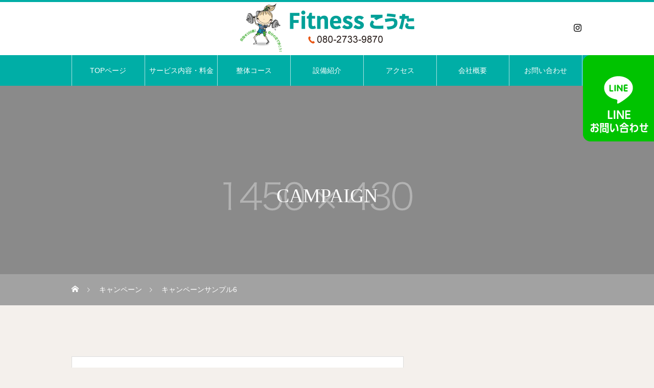

--- FILE ---
content_type: text/html; charset=UTF-8
request_url: https://fitness-kota.com/archives/campaign/sample-campaign6
body_size: 10444
content:
<!DOCTYPE html>
<html class="pc" lang="ja">
<head>
<meta charset="UTF-8">
<!--[if IE]><meta http-equiv="X-UA-Compatible" content="IE=edge"><![endif]-->
<meta name="viewport" content="width=device-width">
<title>キャンペーンサンプル6 | Fitnessこうた｜幸田町の高齢者向けフィットネスジム</title>
<meta name="description" content="サンプルテキスト。サンプルテキスト。">
<link rel="pingback" href="https://fitness-kota.com/xmlrpc.php">
<link rel="shortcut icon" href="https://fitness-kota.com/wp-content/uploads/2020/10/icon-16x16-1.png">
<meta name='robots' content='max-image-preview:large' />
<link rel="alternate" type="application/rss+xml" title="Fitnessこうた｜幸田町の高齢者向けフィットネスジム &raquo; フィード" href="https://fitness-kota.com/feed" />
<link rel="alternate" type="application/rss+xml" title="Fitnessこうた｜幸田町の高齢者向けフィットネスジム &raquo; コメントフィード" href="https://fitness-kota.com/comments/feed" />
<script type="text/javascript">
window._wpemojiSettings = {"baseUrl":"https:\/\/s.w.org\/images\/core\/emoji\/14.0.0\/72x72\/","ext":".png","svgUrl":"https:\/\/s.w.org\/images\/core\/emoji\/14.0.0\/svg\/","svgExt":".svg","source":{"concatemoji":"https:\/\/fitness-kota.com\/wp-includes\/js\/wp-emoji-release.min.js?ver=6.3.7"}};
/*! This file is auto-generated */
!function(i,n){var o,s,e;function c(e){try{var t={supportTests:e,timestamp:(new Date).valueOf()};sessionStorage.setItem(o,JSON.stringify(t))}catch(e){}}function p(e,t,n){e.clearRect(0,0,e.canvas.width,e.canvas.height),e.fillText(t,0,0);var t=new Uint32Array(e.getImageData(0,0,e.canvas.width,e.canvas.height).data),r=(e.clearRect(0,0,e.canvas.width,e.canvas.height),e.fillText(n,0,0),new Uint32Array(e.getImageData(0,0,e.canvas.width,e.canvas.height).data));return t.every(function(e,t){return e===r[t]})}function u(e,t,n){switch(t){case"flag":return n(e,"\ud83c\udff3\ufe0f\u200d\u26a7\ufe0f","\ud83c\udff3\ufe0f\u200b\u26a7\ufe0f")?!1:!n(e,"\ud83c\uddfa\ud83c\uddf3","\ud83c\uddfa\u200b\ud83c\uddf3")&&!n(e,"\ud83c\udff4\udb40\udc67\udb40\udc62\udb40\udc65\udb40\udc6e\udb40\udc67\udb40\udc7f","\ud83c\udff4\u200b\udb40\udc67\u200b\udb40\udc62\u200b\udb40\udc65\u200b\udb40\udc6e\u200b\udb40\udc67\u200b\udb40\udc7f");case"emoji":return!n(e,"\ud83e\udef1\ud83c\udffb\u200d\ud83e\udef2\ud83c\udfff","\ud83e\udef1\ud83c\udffb\u200b\ud83e\udef2\ud83c\udfff")}return!1}function f(e,t,n){var r="undefined"!=typeof WorkerGlobalScope&&self instanceof WorkerGlobalScope?new OffscreenCanvas(300,150):i.createElement("canvas"),a=r.getContext("2d",{willReadFrequently:!0}),o=(a.textBaseline="top",a.font="600 32px Arial",{});return e.forEach(function(e){o[e]=t(a,e,n)}),o}function t(e){var t=i.createElement("script");t.src=e,t.defer=!0,i.head.appendChild(t)}"undefined"!=typeof Promise&&(o="wpEmojiSettingsSupports",s=["flag","emoji"],n.supports={everything:!0,everythingExceptFlag:!0},e=new Promise(function(e){i.addEventListener("DOMContentLoaded",e,{once:!0})}),new Promise(function(t){var n=function(){try{var e=JSON.parse(sessionStorage.getItem(o));if("object"==typeof e&&"number"==typeof e.timestamp&&(new Date).valueOf()<e.timestamp+604800&&"object"==typeof e.supportTests)return e.supportTests}catch(e){}return null}();if(!n){if("undefined"!=typeof Worker&&"undefined"!=typeof OffscreenCanvas&&"undefined"!=typeof URL&&URL.createObjectURL&&"undefined"!=typeof Blob)try{var e="postMessage("+f.toString()+"("+[JSON.stringify(s),u.toString(),p.toString()].join(",")+"));",r=new Blob([e],{type:"text/javascript"}),a=new Worker(URL.createObjectURL(r),{name:"wpTestEmojiSupports"});return void(a.onmessage=function(e){c(n=e.data),a.terminate(),t(n)})}catch(e){}c(n=f(s,u,p))}t(n)}).then(function(e){for(var t in e)n.supports[t]=e[t],n.supports.everything=n.supports.everything&&n.supports[t],"flag"!==t&&(n.supports.everythingExceptFlag=n.supports.everythingExceptFlag&&n.supports[t]);n.supports.everythingExceptFlag=n.supports.everythingExceptFlag&&!n.supports.flag,n.DOMReady=!1,n.readyCallback=function(){n.DOMReady=!0}}).then(function(){return e}).then(function(){var e;n.supports.everything||(n.readyCallback(),(e=n.source||{}).concatemoji?t(e.concatemoji):e.wpemoji&&e.twemoji&&(t(e.twemoji),t(e.wpemoji)))}))}((window,document),window._wpemojiSettings);
</script>
<style type="text/css">
img.wp-smiley,
img.emoji {
	display: inline !important;
	border: none !important;
	box-shadow: none !important;
	height: 1em !important;
	width: 1em !important;
	margin: 0 0.07em !important;
	vertical-align: -0.1em !important;
	background: none !important;
	padding: 0 !important;
}
</style>
	<link rel='stylesheet' id='style-css' href='https://fitness-kota.com/wp-content/themes/heal_tcd077-child/style.css?ver=1.4.1' type='text/css' media='all' />
<link rel='stylesheet' id='wp-block-library-css' href='https://fitness-kota.com/wp-includes/css/dist/block-library/style.min.css?ver=6.3.7' type='text/css' media='all' />
<style id='classic-theme-styles-inline-css' type='text/css'>
/*! This file is auto-generated */
.wp-block-button__link{color:#fff;background-color:#32373c;border-radius:9999px;box-shadow:none;text-decoration:none;padding:calc(.667em + 2px) calc(1.333em + 2px);font-size:1.125em}.wp-block-file__button{background:#32373c;color:#fff;text-decoration:none}
</style>
<style id='global-styles-inline-css' type='text/css'>
body{--wp--preset--color--black: #000000;--wp--preset--color--cyan-bluish-gray: #abb8c3;--wp--preset--color--white: #ffffff;--wp--preset--color--pale-pink: #f78da7;--wp--preset--color--vivid-red: #cf2e2e;--wp--preset--color--luminous-vivid-orange: #ff6900;--wp--preset--color--luminous-vivid-amber: #fcb900;--wp--preset--color--light-green-cyan: #7bdcb5;--wp--preset--color--vivid-green-cyan: #00d084;--wp--preset--color--pale-cyan-blue: #8ed1fc;--wp--preset--color--vivid-cyan-blue: #0693e3;--wp--preset--color--vivid-purple: #9b51e0;--wp--preset--gradient--vivid-cyan-blue-to-vivid-purple: linear-gradient(135deg,rgba(6,147,227,1) 0%,rgb(155,81,224) 100%);--wp--preset--gradient--light-green-cyan-to-vivid-green-cyan: linear-gradient(135deg,rgb(122,220,180) 0%,rgb(0,208,130) 100%);--wp--preset--gradient--luminous-vivid-amber-to-luminous-vivid-orange: linear-gradient(135deg,rgba(252,185,0,1) 0%,rgba(255,105,0,1) 100%);--wp--preset--gradient--luminous-vivid-orange-to-vivid-red: linear-gradient(135deg,rgba(255,105,0,1) 0%,rgb(207,46,46) 100%);--wp--preset--gradient--very-light-gray-to-cyan-bluish-gray: linear-gradient(135deg,rgb(238,238,238) 0%,rgb(169,184,195) 100%);--wp--preset--gradient--cool-to-warm-spectrum: linear-gradient(135deg,rgb(74,234,220) 0%,rgb(151,120,209) 20%,rgb(207,42,186) 40%,rgb(238,44,130) 60%,rgb(251,105,98) 80%,rgb(254,248,76) 100%);--wp--preset--gradient--blush-light-purple: linear-gradient(135deg,rgb(255,206,236) 0%,rgb(152,150,240) 100%);--wp--preset--gradient--blush-bordeaux: linear-gradient(135deg,rgb(254,205,165) 0%,rgb(254,45,45) 50%,rgb(107,0,62) 100%);--wp--preset--gradient--luminous-dusk: linear-gradient(135deg,rgb(255,203,112) 0%,rgb(199,81,192) 50%,rgb(65,88,208) 100%);--wp--preset--gradient--pale-ocean: linear-gradient(135deg,rgb(255,245,203) 0%,rgb(182,227,212) 50%,rgb(51,167,181) 100%);--wp--preset--gradient--electric-grass: linear-gradient(135deg,rgb(202,248,128) 0%,rgb(113,206,126) 100%);--wp--preset--gradient--midnight: linear-gradient(135deg,rgb(2,3,129) 0%,rgb(40,116,252) 100%);--wp--preset--font-size--small: 13px;--wp--preset--font-size--medium: 20px;--wp--preset--font-size--large: 36px;--wp--preset--font-size--x-large: 42px;--wp--preset--spacing--20: 0.44rem;--wp--preset--spacing--30: 0.67rem;--wp--preset--spacing--40: 1rem;--wp--preset--spacing--50: 1.5rem;--wp--preset--spacing--60: 2.25rem;--wp--preset--spacing--70: 3.38rem;--wp--preset--spacing--80: 5.06rem;--wp--preset--shadow--natural: 6px 6px 9px rgba(0, 0, 0, 0.2);--wp--preset--shadow--deep: 12px 12px 50px rgba(0, 0, 0, 0.4);--wp--preset--shadow--sharp: 6px 6px 0px rgba(0, 0, 0, 0.2);--wp--preset--shadow--outlined: 6px 6px 0px -3px rgba(255, 255, 255, 1), 6px 6px rgba(0, 0, 0, 1);--wp--preset--shadow--crisp: 6px 6px 0px rgba(0, 0, 0, 1);}:where(.is-layout-flex){gap: 0.5em;}:where(.is-layout-grid){gap: 0.5em;}body .is-layout-flow > .alignleft{float: left;margin-inline-start: 0;margin-inline-end: 2em;}body .is-layout-flow > .alignright{float: right;margin-inline-start: 2em;margin-inline-end: 0;}body .is-layout-flow > .aligncenter{margin-left: auto !important;margin-right: auto !important;}body .is-layout-constrained > .alignleft{float: left;margin-inline-start: 0;margin-inline-end: 2em;}body .is-layout-constrained > .alignright{float: right;margin-inline-start: 2em;margin-inline-end: 0;}body .is-layout-constrained > .aligncenter{margin-left: auto !important;margin-right: auto !important;}body .is-layout-constrained > :where(:not(.alignleft):not(.alignright):not(.alignfull)){max-width: var(--wp--style--global--content-size);margin-left: auto !important;margin-right: auto !important;}body .is-layout-constrained > .alignwide{max-width: var(--wp--style--global--wide-size);}body .is-layout-flex{display: flex;}body .is-layout-flex{flex-wrap: wrap;align-items: center;}body .is-layout-flex > *{margin: 0;}body .is-layout-grid{display: grid;}body .is-layout-grid > *{margin: 0;}:where(.wp-block-columns.is-layout-flex){gap: 2em;}:where(.wp-block-columns.is-layout-grid){gap: 2em;}:where(.wp-block-post-template.is-layout-flex){gap: 1.25em;}:where(.wp-block-post-template.is-layout-grid){gap: 1.25em;}.has-black-color{color: var(--wp--preset--color--black) !important;}.has-cyan-bluish-gray-color{color: var(--wp--preset--color--cyan-bluish-gray) !important;}.has-white-color{color: var(--wp--preset--color--white) !important;}.has-pale-pink-color{color: var(--wp--preset--color--pale-pink) !important;}.has-vivid-red-color{color: var(--wp--preset--color--vivid-red) !important;}.has-luminous-vivid-orange-color{color: var(--wp--preset--color--luminous-vivid-orange) !important;}.has-luminous-vivid-amber-color{color: var(--wp--preset--color--luminous-vivid-amber) !important;}.has-light-green-cyan-color{color: var(--wp--preset--color--light-green-cyan) !important;}.has-vivid-green-cyan-color{color: var(--wp--preset--color--vivid-green-cyan) !important;}.has-pale-cyan-blue-color{color: var(--wp--preset--color--pale-cyan-blue) !important;}.has-vivid-cyan-blue-color{color: var(--wp--preset--color--vivid-cyan-blue) !important;}.has-vivid-purple-color{color: var(--wp--preset--color--vivid-purple) !important;}.has-black-background-color{background-color: var(--wp--preset--color--black) !important;}.has-cyan-bluish-gray-background-color{background-color: var(--wp--preset--color--cyan-bluish-gray) !important;}.has-white-background-color{background-color: var(--wp--preset--color--white) !important;}.has-pale-pink-background-color{background-color: var(--wp--preset--color--pale-pink) !important;}.has-vivid-red-background-color{background-color: var(--wp--preset--color--vivid-red) !important;}.has-luminous-vivid-orange-background-color{background-color: var(--wp--preset--color--luminous-vivid-orange) !important;}.has-luminous-vivid-amber-background-color{background-color: var(--wp--preset--color--luminous-vivid-amber) !important;}.has-light-green-cyan-background-color{background-color: var(--wp--preset--color--light-green-cyan) !important;}.has-vivid-green-cyan-background-color{background-color: var(--wp--preset--color--vivid-green-cyan) !important;}.has-pale-cyan-blue-background-color{background-color: var(--wp--preset--color--pale-cyan-blue) !important;}.has-vivid-cyan-blue-background-color{background-color: var(--wp--preset--color--vivid-cyan-blue) !important;}.has-vivid-purple-background-color{background-color: var(--wp--preset--color--vivid-purple) !important;}.has-black-border-color{border-color: var(--wp--preset--color--black) !important;}.has-cyan-bluish-gray-border-color{border-color: var(--wp--preset--color--cyan-bluish-gray) !important;}.has-white-border-color{border-color: var(--wp--preset--color--white) !important;}.has-pale-pink-border-color{border-color: var(--wp--preset--color--pale-pink) !important;}.has-vivid-red-border-color{border-color: var(--wp--preset--color--vivid-red) !important;}.has-luminous-vivid-orange-border-color{border-color: var(--wp--preset--color--luminous-vivid-orange) !important;}.has-luminous-vivid-amber-border-color{border-color: var(--wp--preset--color--luminous-vivid-amber) !important;}.has-light-green-cyan-border-color{border-color: var(--wp--preset--color--light-green-cyan) !important;}.has-vivid-green-cyan-border-color{border-color: var(--wp--preset--color--vivid-green-cyan) !important;}.has-pale-cyan-blue-border-color{border-color: var(--wp--preset--color--pale-cyan-blue) !important;}.has-vivid-cyan-blue-border-color{border-color: var(--wp--preset--color--vivid-cyan-blue) !important;}.has-vivid-purple-border-color{border-color: var(--wp--preset--color--vivid-purple) !important;}.has-vivid-cyan-blue-to-vivid-purple-gradient-background{background: var(--wp--preset--gradient--vivid-cyan-blue-to-vivid-purple) !important;}.has-light-green-cyan-to-vivid-green-cyan-gradient-background{background: var(--wp--preset--gradient--light-green-cyan-to-vivid-green-cyan) !important;}.has-luminous-vivid-amber-to-luminous-vivid-orange-gradient-background{background: var(--wp--preset--gradient--luminous-vivid-amber-to-luminous-vivid-orange) !important;}.has-luminous-vivid-orange-to-vivid-red-gradient-background{background: var(--wp--preset--gradient--luminous-vivid-orange-to-vivid-red) !important;}.has-very-light-gray-to-cyan-bluish-gray-gradient-background{background: var(--wp--preset--gradient--very-light-gray-to-cyan-bluish-gray) !important;}.has-cool-to-warm-spectrum-gradient-background{background: var(--wp--preset--gradient--cool-to-warm-spectrum) !important;}.has-blush-light-purple-gradient-background{background: var(--wp--preset--gradient--blush-light-purple) !important;}.has-blush-bordeaux-gradient-background{background: var(--wp--preset--gradient--blush-bordeaux) !important;}.has-luminous-dusk-gradient-background{background: var(--wp--preset--gradient--luminous-dusk) !important;}.has-pale-ocean-gradient-background{background: var(--wp--preset--gradient--pale-ocean) !important;}.has-electric-grass-gradient-background{background: var(--wp--preset--gradient--electric-grass) !important;}.has-midnight-gradient-background{background: var(--wp--preset--gradient--midnight) !important;}.has-small-font-size{font-size: var(--wp--preset--font-size--small) !important;}.has-medium-font-size{font-size: var(--wp--preset--font-size--medium) !important;}.has-large-font-size{font-size: var(--wp--preset--font-size--large) !important;}.has-x-large-font-size{font-size: var(--wp--preset--font-size--x-large) !important;}
.wp-block-navigation a:where(:not(.wp-element-button)){color: inherit;}
:where(.wp-block-post-template.is-layout-flex){gap: 1.25em;}:where(.wp-block-post-template.is-layout-grid){gap: 1.25em;}
:where(.wp-block-columns.is-layout-flex){gap: 2em;}:where(.wp-block-columns.is-layout-grid){gap: 2em;}
.wp-block-pullquote{font-size: 1.5em;line-height: 1.6;}
</style>
<link rel='stylesheet' id='parent-style-css' href='https://fitness-kota.com/wp-content/themes/heal_tcd077/style.css?ver=6.3.7' type='text/css' media='all' />
<link rel='stylesheet' id='child-style-css' href='https://fitness-kota.com/wp-content/themes/heal_tcd077-child/style.css?20221215&#038;ver=6.3.7' type='text/css' media='all' />
<script type='text/javascript' src='https://fitness-kota.com/wp-includes/js/jquery/jquery.min.js?ver=3.7.0' id='jquery-core-js'></script>
<script type='text/javascript' src='https://fitness-kota.com/wp-includes/js/jquery/jquery-migrate.min.js?ver=3.4.1' id='jquery-migrate-js'></script>
<link rel="https://api.w.org/" href="https://fitness-kota.com/wp-json/" /><link rel="canonical" href="https://fitness-kota.com/archives/campaign/sample-campaign6" />
<link rel='shortlink' href='https://fitness-kota.com/?p=28' />
<link rel="alternate" type="application/json+oembed" href="https://fitness-kota.com/wp-json/oembed/1.0/embed?url=https%3A%2F%2Ffitness-kota.com%2Farchives%2Fcampaign%2Fsample-campaign6" />
<link rel="alternate" type="text/xml+oembed" href="https://fitness-kota.com/wp-json/oembed/1.0/embed?url=https%3A%2F%2Ffitness-kota.com%2Farchives%2Fcampaign%2Fsample-campaign6&#038;format=xml" />
<!-- Google Tag Manager -->
<script>(function(w,d,s,l,i){w[l]=w[l]||[];w[l].push({'gtm.start':
new Date().getTime(),event:'gtm.js'});var f=d.getElementsByTagName(s)[0],
j=d.createElement(s),dl=l!='dataLayer'?'&l='+l:'';j.async=true;j.src=
'https://www.googletagmanager.com/gtm.js?id='+i+dl;f.parentNode.insertBefore(j,f);
})(window,document,'script','dataLayer','GTM-5CQW58X');</script>
<!-- End Google Tag Manager -->
		
<link rel="stylesheet" href="https://fitness-kota.com/wp-content/themes/heal_tcd077/css/design-plus.css?ver=1.4.1">
<link rel="stylesheet" href="https://fitness-kota.com/wp-content/themes/heal_tcd077/css/sns-botton.css?ver=1.4.1">
<link rel="stylesheet" media="screen and (max-width:1151px)" href="https://fitness-kota.com/wp-content/themes/heal_tcd077/css/responsive.css?ver=1.4.1">
<link rel="stylesheet" media="screen and (max-width:1151px)" href="https://fitness-kota.com/wp-content/themes/heal_tcd077/css/footer-bar.css?ver=1.4.1">

<script src="https://fitness-kota.com/wp-content/themes/heal_tcd077/js/jquery.easing.1.4.js?ver=1.4.1"></script>
<script src="https://fitness-kota.com/wp-content/themes/heal_tcd077/js/jscript.js?ver=1.4.1"></script>
<script src="https://fitness-kota.com/wp-content/themes/heal_tcd077/js/comment.js?ver=1.4.1"></script>

<link rel="stylesheet" href="https://fitness-kota.com/wp-content/themes/heal_tcd077/js/simplebar.css?ver=1.4.1">
<script src="https://fitness-kota.com/wp-content/themes/heal_tcd077/js/simplebar.min.js?ver=1.4.1"></script>


<script src="https://fitness-kota.com/wp-content/themes/heal_tcd077/js/header_fix.js?ver=1.4.1"></script>
<script src="https://fitness-kota.com/wp-content/themes/heal_tcd077/js/header_fix_mobile.js?ver=1.4.1"></script>


<style type="text/css">

body, input, textarea { font-family: "Hiragino Sans", "ヒラギノ角ゴ ProN", "Hiragino Kaku Gothic ProN", "游ゴシック", YuGothic, "メイリオ", Meiryo, sans-serif; }
.gothic_font { font-family: "Hiragino Sans", "ヒラギノ角ゴ ProN", "Hiragino Kaku Gothic ProN", "游ゴシック", YuGothic, "メイリオ", Meiryo, sans-serif !important; }

.rich_font, .p-vertical { font-family: "Times New Roman" , "游明朝" , "Yu Mincho" , "游明朝体" , "YuMincho" , "ヒラギノ明朝 Pro W3" , "Hiragino Mincho Pro" , "HiraMinProN-W3" , "HGS明朝E" , "ＭＳ Ｐ明朝" , "MS PMincho" , serif; font-weight:500; }

.widget_headline { font-family: "Hiragino Sans", "ヒラギノ角ゴ ProN", "Hiragino Kaku Gothic ProN", "游ゴシック", YuGothic, "メイリオ", Meiryo, sans-serif; font-weight:500; }

.button_font { font-family: "Hiragino Sans", "ヒラギノ角ゴ ProN", "Hiragino Kaku Gothic ProN", "游ゴシック", YuGothic, "メイリオ", Meiryo, sans-serif; font-weight:500; }

.rich_font_type1 { font-family: Arial, "ヒラギノ角ゴ ProN W3", "Hiragino Kaku Gothic ProN", "メイリオ", Meiryo, sans-serif; }
.rich_font_type2 { font-family: "Hiragino Sans", "ヒラギノ角ゴ ProN", "Hiragino Kaku Gothic ProN", "游ゴシック", YuGothic, "メイリオ", Meiryo, sans-serif; font-weight:500; }
.rich_font_type3 { font-family: "Times New Roman" , "游明朝" , "Yu Mincho" , "游明朝体" , "YuMincho" , "ヒラギノ明朝 Pro W3" , "Hiragino Mincho Pro" , "HiraMinProN-W3" , "HGS明朝E" , "ＭＳ Ｐ明朝" , "MS PMincho" , serif; font-weight:500; }

.post_content, #next_prev_post { font-family: "Hiragino Sans", "ヒラギノ角ゴ ProN", "Hiragino Kaku Gothic ProN", "游ゴシック", YuGothic, "メイリオ", Meiryo, sans-serif; }

#site_desc { font-size:14px; }
@media screen and (max-width:750px) {
  #site_desc { font-size:11px; }
}
#global_menu { background:#00aea6; }
#global_menu > ul { border-color:#ace2e1; }
#global_menu > ul > li { border-color:#ace2e1; }
#global_menu > ul > li > a { color:#ffffff; }
#global_menu > ul > li > a:hover, #global_menu > ul > li.megamenu_parent.active_button > a { color:#60dbc8; }
#global_menu ul ul { font-family: "Hiragino Sans", "ヒラギノ角ゴ ProN", "Hiragino Kaku Gothic ProN", "游ゴシック", YuGothic, "メイリオ", Meiryo, sans-serif !important; }
#global_menu ul ul a { color:#FFFFFF; background:#000000; }
#global_menu ul ul a:hover { background:#462809; }
#global_menu ul ul li.menu-item-has-children > a:before { color:#FFFFFF; }
#drawer_menu { background:#009391; }
#mobile_menu a { color:#ffffff; background:#009391; border-bottom:1px solid #009391; }
#mobile_menu li li a { color:#ffffff; background:#009391; }
#mobile_menu a:hover, #drawer_menu .close_button:hover, #mobile_menu .child_menu_button:hover { color:#ffffff; background:#00dbc9; }
#mobile_menu li li a:hover { color:#ffffff; }
.megamenu_menu_list { background:rgba(0,0,0,0.5); }
.megamenu_menu_list .title_area { background:rgba(52,30,9,0.5); }
.megamenu_menu_list .title { font-size:26px; }
.megamenu_menu_list .title span { font-size:16px; }
.megamenu_blog_list { background:rgba(0,0,0,0.5); }
.megamenu_blog_list .post_list .title_area {
  background: -moz-linear-gradient(top,  rgba(0,0,0,0) 0%, rgba(0,0,0,0.8) 100%);
  background: -webkit-linear-gradient(top,  rgba(0,0,0,0) 0%,rgba(0,0,0,0.8) 100%);
  background: linear-gradient(to bottom,  rgba(0,0,0,0) 0%,rgba(0,0,0,0.8) 100%);
}
.megamenu_blog_list .post_list .title { font-size:14px; }
.megamenu_blog_list .menu_area a:hover, .megamenu_blog_list .menu_area li.active a { color:#60dbc8; }
#bread_crumb { background:rgba(255,255,255,0.2); }
#footer_banner .title { font-size:22px; color:#ffffff; background:rgba(52,30,9,0.5); }
@media screen and (max-width:750px) {
  #footer_banner .title { font-size:20px; }
}
#footer_button a { color:#00a199  !important; border-color:#00a199; }
#footer_button a:hover { color:#ffffff !important; background:#009391; border-color:#009391; }

#page_header .headline_area { color:#FFFFFF; }
#page_header .headline { font-size:38px; }
#page_header .sub_title { font-size:18px; }
#campaign_title_area .title { font-size:28px; }
#campaign_article .post_content { font-size:16px; }
#campaign_list .title { font-size:14px; }
#related_campaign_list .headline { font-size:16px; color:#ffffff; background:#58330d; }
#related_campaign_list .button a { color:#58330c; border-color:#59340e; }
#related_campaign_list .button a:hover { color:#ffffff; border-color:#59340e; background:#59340e; }
@media screen and (max-width:750px) {
  #page_header .headline { font-size:22px; }
  #page_header .sub_title { font-size:12px; }
  #campaign_title_area .title { font-size:20px; }
  #campaign_article .post_content { font-size:16px; }
  #campaign_list .title { font-size:13px; }
  #related_campaign_list .headline { font-size:14px; }
}

.author_profile a.avatar img, .animate_image img, .animate_background .image, #recipe_archive .blur_image {
  width:100%; height:auto;
  -webkit-transition: transform  0.75s ease;
  transition: transform  0.75s ease;
}
.author_profile a.avatar:hover img, .animate_image:hover img, .animate_background:hover .image, #recipe_archive a:hover .blur_image {
  -webkit-transform: scale(1.2);
  transform: scale(1.2);
}




a { color:#000; }

#header_logo a, #footer_logo a, #comment_headline, .tcd_category_list a:hover, .tcd_category_list .child_menu_button:hover, #post_title_area .post_meta a:hover, #news_list a:hover .date, .index_blog .blog_list .post_meta li a:hover,
  .cardlink_title a:hover, #related_post .item a:hover, .comment a:hover, .comment_form_wrapper a:hover, .author_profile a:hover, .author_profile .author_link li a:hover:before, #post_meta_bottom a:hover,
    #searchform .submit_button:hover:before, .styled_post_list1 a:hover .title_area, .styled_post_list1 a:hover .date, .p-dropdown__title:hover:after, .p-dropdown__list li a:hover, #menu_button:hover:before
  { color: #00aea6; }

#submit_comment:hover, #cancel_comment_reply a:hover, #wp-calendar #prev a:hover, #wp-calendar #next a:hover, #wp-calendar td a:hover, #p_readmore .button, .page_navi span.current, .page_navi a:hover, #post_pagination p, #post_pagination a:hover, .c-pw__btn:hover, #post_pagination a:hover
  { background-color: #00aea6; }

#header, #comment_textarea textarea:focus, .c-pw__box-input:focus, .page_navi span.current, .page_navi a:hover, #post_pagination p, #post_pagination a:hover
  { border-color: #00aea6; }

a:hover, #header_logo a:hover, #footer_logo a:hover, #bread_crumb a:hover, #bread_crumb li.home a:hover:before, #next_prev_post a:hover, #next_prev_post a:hover:before, #schedule_list_headline_pc a:hover:before, #staff_single_header li a:hover:before, #header_social_link li a:hover:before, .blog_list .post_meta li a:hover
  { color: #999999; }
#p_readmore .button:hover
  { background-color: #999999; }
.post_content a { color:#00aea6; }
.post_content a:hover { color:#00767c; }
body { background:#f4f0ec; }
#site_wrap { display:none; }
#site_loader_overlay {
  background:#ffffff;
  opacity: 1;
  position: fixed;
  top: 0px;
  left: 0px;
  width: 100%;
  height: 100%;
  width: 100vw;
  height: 100vh;
  z-index: 99999;
}
#site_loader_animation {
  width: 48px;
  height: 48px;
  font-size: 10px;
  text-indent: -9999em;
  position: fixed;
  top: 0;
  left: 0;
	right: 0;
	bottom: 0;
	margin: auto;
  border: 3px solid rgba(0,0,0,0.2);
  border-top-color: #000000;
  border-radius: 50%;
  -webkit-animation: loading-circle 1.1s infinite linear;
  animation: loading-circle 1.1s infinite linear;
}
@-webkit-keyframes loading-circle {
  0% { -webkit-transform: rotate(0deg); transform: rotate(0deg); }
  100% { -webkit-transform: rotate(360deg); transform: rotate(360deg); }
}
@media only screen and (max-width: 767px) {
	#site_loader_animation { width: 30px; height: 30px; }
}
@keyframes loading-circle {
  0% { -webkit-transform: rotate(0deg); transform: rotate(0deg); }
  100% { -webkit-transform: rotate(360deg); transform: rotate(360deg); }
}


.styled_h2 {
  font-size:22px !important; text-align:left; color:#000000;   border-top:1px solid #222222;
  border-bottom:1px solid #222222;
  border-left:0px solid #222222;
  border-right:0px solid #222222;
  padding:30px 0px 30px 0px !important;
  margin:0px 0px 30px !important;
}
.styled_h3 {
  font-size:20px !important; text-align:left; color:#000000;   border-top:2px solid #222222;
  border-bottom:1px solid #dddddd;
  border-left:0px solid #dddddd;
  border-right:0px solid #dddddd;
  padding:30px 0px 30px 20px !important;
  margin:0px 0px 30px !important;
}
.styled_h4 {
  font-size:18px !important; text-align:left; color:#000000;   border-top:0px solid #dddddd;
  border-bottom:0px solid #dddddd;
  border-left:2px solid #222222;
  border-right:0px solid #dddddd;
  padding:10px 0px 10px 15px !important;
  margin:0px 0px 30px !important;
}
.styled_h5 {
  font-size:16px !important; text-align:left; color:#000000;   border-top:0px solid #dddddd;
  border-bottom:0px solid #dddddd;
  border-left:0px solid #dddddd;
  border-right:0px solid #dddddd;
  padding:15px 15px 15px 15px !important;
  margin:0px 0px 30px !important;
}
.q_custom_button1 { background: #535353; color: #ffffff !important; border-color: #535353 !important; }
.q_custom_button1:hover, .q_custom_button1:focus { background: #7d7d7d; color: #ffffff !important; border-color: #7d7d7d !important; }
.q_custom_button2 { background: #535353; color: #ffffff !important; border-color: #535353 !important; }
.q_custom_button2:hover, .q_custom_button2:focus { background: #7d7d7d; color: #ffffff !important; border-color: #7d7d7d !important; }
.q_custom_button3 { background: #535353; color: #ffffff !important; border-color: #535353 !important; }
.q_custom_button3:hover, .q_custom_button3:focus { background: #7d7d7d; color: #ffffff !important; border-color: #7d7d7d !important; }
.speech_balloon_left1 .speach_balloon_text { background-color: #ffdfdf; border-color: #ffdfdf; color: #000000 }
.speech_balloon_left1 .speach_balloon_text::before { border-right-color: #ffdfdf }
.speech_balloon_left1 .speach_balloon_text::after { border-right-color: #ffdfdf }
.speech_balloon_left2 .speach_balloon_text { background-color: #ffffff; border-color: #ff5353; color: #000000 }
.speech_balloon_left2 .speach_balloon_text::before { border-right-color: #ff5353 }
.speech_balloon_left2 .speach_balloon_text::after { border-right-color: #ffffff }
.speech_balloon_right1 .speach_balloon_text { background-color: #ccf4ff; border-color: #ccf4ff; color: #000000 }
.speech_balloon_right1 .speach_balloon_text::before { border-left-color: #ccf4ff }
.speech_balloon_right1 .speach_balloon_text::after { border-left-color: #ccf4ff }
.speech_balloon_right2 .speach_balloon_text { background-color: #ffffff; border-color: #0789b5; color: #000000 }
.speech_balloon_right2 .speach_balloon_text::before { border-left-color: #0789b5 }
.speech_balloon_right2 .speach_balloon_text::after { border-left-color: #ffffff }

</style>

</head>
<body data-rsssl="1" id="body" class="campaign-template-default single single-campaign postid-28 no_site_desc use_header_fix use_mobile_header_fix">


<div id="container">

 <header id="header">

  
  <div id="header_top">
   <div id="header_logo">
    <div class="logo">
 <a href="https://fitness-kota.com/" title="Fitnessこうた｜幸田町の高齢者向けフィットネスジム">
    <img class="pc_logo_image type1 tcd-lazy" src="" alt="Fitnessこうた｜幸田町の高齢者向けフィットネスジム" title="Fitnessこうた｜幸田町の高齢者向けフィットネスジム" width="359" height="94" data-src="https://fitness-kota.com/wp-content/uploads/2020/09/head.png?1769299577">
      <img class="mobile_logo_image tcd-lazy" src="" alt="Fitnessこうた｜幸田町の高齢者向けフィットネスジム" title="Fitnessこうた｜幸田町の高齢者向けフィットネスジム" width="188" height="50" data-src="https://fitness-kota.com/wp-content/uploads/2020/09/rogo_sp.png?1769299577">
   </a>
</div>

   </div>
         <ul id="header_social_link" class="clearfix">
    <li class="insta"><a href="https://www.instagram.com/fitness_kouta/" rel="nofollow" target="_blank" title="Instagram"><span>Instagram</span></a></li>                           </ul>
     </div>

    <a href="#" id="menu_button"><span>メニュー</span></a>
  <nav id="global_menu" class="rich_font_type2">
   <ul id="menu-fitness%e3%81%93%e3%81%86%e3%81%9f" class="menu"><li id="menu-item-112" class="menu-item menu-item-type-post_type menu-item-object-page menu-item-home menu-item-112"><a href="https://fitness-kota.com/">TOPページ</a></li>
<li id="menu-item-47" class="menu-item menu-item-type-custom menu-item-object-custom menu-item-47"><a href="/service">サービス内容・料金</a></li>
<li id="menu-item-1341" class="menu-item menu-item-type-custom menu-item-object-custom menu-item-1341"><a href="/manipulative">整体コース</a></li>
<li id="menu-item-48" class="menu-item menu-item-type-custom menu-item-object-custom menu-item-48"><a href="/facility">設備紹介</a></li>
<li id="menu-item-54" class="menu-item menu-item-type-custom menu-item-object-custom menu-item-54"><a href="/access">アクセス</a></li>
<li id="menu-item-49" class="menu-item menu-item-type-custom menu-item-object-custom menu-item-49"><a href="/about">会社概要</a></li>
<li id="menu-item-56" class="menu-item menu-item-type-custom menu-item-object-custom menu-item-56"><a href="/contact">お問い合わせ</a></li>
</ul>  </nav>
  
  
 </header>

 

<div id="page_header" style="background:url() no-repeat center center; background-size:cover;" class=" tcd-lazy" data-bg="url(https://fitness-kota.com/wp-content/uploads/2020/09/image_1450x430.gif)">
 <div class="headline_area rich_font_type3">
  <h2 class="headline">CAMPAIGN</h2>   </div>
 <div id="bread_crumb" class="gothic_font">

<ul class="clearfix" itemscope itemtype="http://schema.org/BreadcrumbList">
 <li itemprop="itemListElement" itemscope itemtype="http://schema.org/ListItem" class="home"><a itemprop="item" href="https://fitness-kota.com/"><span itemprop="name">ホーム</span></a><meta itemprop="position" content="1"></li>
 <li itemprop="itemListElement" itemscope itemtype="http://schema.org/ListItem"><a itemprop="item" href="https://fitness-kota.com/archives/campaign"><span itemprop="name">キャンペーン</span></a><meta itemprop="position" content="2"></li>
 <li class="last" itemprop="itemListElement" itemscope itemtype="http://schema.org/ListItem"><span itemprop="name">キャンペーンサンプル6</span><meta itemprop="position" content="3"></li>
</ul>

</div>
 <div class="overlay" style="background:rgba(0,0,0,0.3);"></div></div>

<div id="main_contents" class="clearfix">

 <div id="main_col" class="clearfix">

  
  <article id="campaign_article">

      <div id="campaign_title_area">
        <h1 class="title rich_font entry-title">キャンペーンサンプル6</h1>
    <p class="date"><time class="entry-date updated" datetime="2020-09-25T14:42:06+09:00">2020.09.25</time></p>   </div>

   
      <div id="campaign_post_image">
    <div class="image tcd-lazy" style="background:url() no-repeat center center; background-size:cover;" data-bg="url(https://fitness-kota.com/wp-content/uploads/2020/09/image_650x410-650x410.gif)"></div>
   </div>
   
      <div class="single_share clearfix" id="single_share_top">
    <div class="share-type1 share-top">
 
	<div class="sns mt10">
		<ul class="type1 clearfix">
			<li class="twitter">
				<a href="http://twitter.com/share?text=%E3%82%AD%E3%83%A3%E3%83%B3%E3%83%9A%E3%83%BC%E3%83%B3%E3%82%B5%E3%83%B3%E3%83%97%E3%83%AB6&amp;url=https%3A%2F%2Ffitness-kota.com%2Farchives%2Fcampaign%2Fsample-campaign6&amp;via=&amp;tw_p=tweetbutton&amp;related=" onclick="javascript:window.open(this.href, '', 'menubar=no,toolbar=no,resizable=yes,scrollbars=yes,height=400,width=600');return false;"><i class="icon-twitter"></i><span class="ttl">Tweet</span><span class="share-count"></span></a>
			</li>
			<li class="facebook">
				<a href="//www.facebook.com/sharer/sharer.php?u=https://fitness-kota.com/archives/campaign/sample-campaign6&amp;t=%E3%82%AD%E3%83%A3%E3%83%B3%E3%83%9A%E3%83%BC%E3%83%B3%E3%82%B5%E3%83%B3%E3%83%97%E3%83%AB6" class="facebook-btn-icon-link" target="blank" rel="nofollow"><i class="icon-facebook"></i><span class="ttl">Share</span><span class="share-count"></span></a>
			</li>
			<li class="hatebu">
				<a href="http://b.hatena.ne.jp/add?mode=confirm&amp;url=https%3A%2F%2Ffitness-kota.com%2Farchives%2Fcampaign%2Fsample-campaign6" onclick="javascript:window.open(this.href, '', 'menubar=no,toolbar=no,resizable=yes,scrollbars=yes,height=400,width=510');return false;"><i class="icon-hatebu"></i><span class="ttl">Hatena</span><span class="share-count"></span></a>
			</li>
			<li class="pocket">
				<a href="http://getpocket.com/edit?url=https%3A%2F%2Ffitness-kota.com%2Farchives%2Fcampaign%2Fsample-campaign6&amp;title=%E3%82%AD%E3%83%A3%E3%83%B3%E3%83%9A%E3%83%BC%E3%83%B3%E3%82%B5%E3%83%B3%E3%83%97%E3%83%AB6" target="blank"><i class="icon-pocket"></i><span class="ttl">Pocket</span><span class="share-count"></span></a>
			</li>
			<li class="rss">
				<a href="https://fitness-kota.com/feed" target="blank"><i class="icon-rss"></i><span class="ttl">RSS</span></a>
			</li>
			<li class="feedly">
				<a href="http://feedly.com/index.html#subscription%2Ffeed%2Fhttps://fitness-kota.com/feed" target="blank"><i class="icon-feedly"></i><span class="ttl">feedly</span><span class="share-count"></span></a>
			</li>
			<li class="pinterest">
				<a rel="nofollow" target="_blank" href="https://www.pinterest.com/pin/create/button/?url=https%3A%2F%2Ffitness-kota.com%2Farchives%2Fcampaign%2Fsample-campaign6&amp;media=https://fitness-kota.com/wp-content/uploads/2020/09/image_650x410.gif&amp;description=%E3%82%AD%E3%83%A3%E3%83%B3%E3%83%9A%E3%83%BC%E3%83%B3%E3%82%B5%E3%83%B3%E3%83%97%E3%83%AB6"><i class="icon-pinterest"></i><span class="ttl">Pin it</span></a>
			</li>
		</ul>
	</div>
</div>
   </div>
   
   
   
      <div class="post_content clearfix">
    <p>サンプルテキスト。サンプルテキスト。</p>
   </div>

      <div class="single_share clearfix" id="single_share_bottom">
    <div class="share-type1 share-btm">
 
	<div class="sns mt10 mb45">
		<ul class="type1 clearfix">
			<li class="twitter">
				<a href="http://twitter.com/share?text=%E3%82%AD%E3%83%A3%E3%83%B3%E3%83%9A%E3%83%BC%E3%83%B3%E3%82%B5%E3%83%B3%E3%83%97%E3%83%AB6&amp;url=https%3A%2F%2Ffitness-kota.com%2Farchives%2Fcampaign%2Fsample-campaign6&amp;via=&amp;tw_p=tweetbutton&amp;related=" onclick="javascript:window.open(this.href, '', 'menubar=no,toolbar=no,resizable=yes,scrollbars=yes,height=400,width=600');return false;"><i class="icon-twitter"></i><span class="ttl">Tweet</span><span class="share-count"></span></a>
			</li>
			<li class="facebook">
				<a href="//www.facebook.com/sharer/sharer.php?u=https://fitness-kota.com/archives/campaign/sample-campaign6&amp;t=%E3%82%AD%E3%83%A3%E3%83%B3%E3%83%9A%E3%83%BC%E3%83%B3%E3%82%B5%E3%83%B3%E3%83%97%E3%83%AB6" class="facebook-btn-icon-link" target="blank" rel="nofollow"><i class="icon-facebook"></i><span class="ttl">Share</span><span class="share-count"></span></a>
			</li>
			<li class="hatebu">
				<a href="http://b.hatena.ne.jp/add?mode=confirm&amp;url=https%3A%2F%2Ffitness-kota.com%2Farchives%2Fcampaign%2Fsample-campaign6" onclick="javascript:window.open(this.href, '', 'menubar=no,toolbar=no,resizable=yes,scrollbars=yes,height=400,width=510');return false;"><i class="icon-hatebu"></i><span class="ttl">Hatena</span><span class="share-count"></span></a>
			</li>
			<li class="pocket">
				<a href="http://getpocket.com/edit?url=https%3A%2F%2Ffitness-kota.com%2Farchives%2Fcampaign%2Fsample-campaign6&amp;title=%E3%82%AD%E3%83%A3%E3%83%B3%E3%83%9A%E3%83%BC%E3%83%B3%E3%82%B5%E3%83%B3%E3%83%97%E3%83%AB6" target="blank"><i class="icon-pocket"></i><span class="ttl">Pocket</span><span class="share-count"></span></a>
			</li>
			<li class="rss">
				<a href="https://fitness-kota.com/feed" target="blank"><i class="icon-rss"></i><span class="ttl">RSS</span></a>
			</li>
			<li class="feedly">
				<a href="http://feedly.com/index.html#subscription%2Ffeed%2Fhttps://fitness-kota.com/feed" target="blank"><i class="icon-feedly"></i><span class="ttl">feedly</span><span class="share-count"></span></a>
			</li>
			<li class="pinterest">
				<a rel="nofollow" target="_blank" href="https://www.pinterest.com/pin/create/button/?url=https%3A%2F%2Ffitness-kota.com%2Farchives%2Fcampaign%2Fsample-campaign6&amp;media=https://fitness-kota.com/wp-content/uploads/2020/09/image_650x410.gif&amp;description=%E3%82%AD%E3%83%A3%E3%83%B3%E3%83%9A%E3%83%BC%E3%83%B3%E3%82%B5%E3%83%B3%E3%83%97%E3%83%AB6"><i class="icon-pinterest"></i><span class="ttl">Pin it</span></a>
			</li>
		</ul>
	</div>
</div>
   </div>
   
   
      <div id="next_prev_post" class="clearfix">
    <div class="item prev_post clearfix">
 <a class="animate_background" href="https://fitness-kota.com/archives/campaign/sample-campaign5">
  <div class="title_area">
   <p class="title"><span>キャンペーンサンプル5</span></p>
   <p class="nav">前の記事</p>
  </div>
 </a>
</div>
   </div>
   
  </article><!-- END #article -->

  
    <div id="related_campaign_list">
   <h3 class="headline rich_font_type2">関連キャンペーン</h3>
   <div id="campaign_list" class="clearfix">
        <article class="item">
     <a class="link animate_background" href="https://fitness-kota.com/archives/campaign/sample-campaign2">
      <div class="image_wrap">
              <div class="image tcd-lazy" style="background:url() no-repeat center center; background-size:cover;" data-bg="url(https://fitness-kota.com/wp-content/uploads/2020/09/image_650x410-520x455.gif)"></div>
      </div>
      <div class="title_area">
       <h3 class="title gothic_font"><span>キャンペーンサンプル2</span></h3>
       <p class="date"><time class="entry-date updated" datetime="2020-09-25T14:42:02+09:00">2020.09.25</time></p>      </div>
     </a>
    </article>
        <article class="item">
     <a class="link animate_background" href="https://fitness-kota.com/archives/campaign/sample-campaign4">
      <div class="image_wrap">
              <div class="image tcd-lazy" style="background:url() no-repeat center center; background-size:cover;" data-bg="url(https://fitness-kota.com/wp-content/uploads/2020/09/image_650x410-520x455.gif)"></div>
      </div>
      <div class="title_area">
       <h3 class="title gothic_font"><span>キャンペーンサンプル4</span></h3>
       <p class="date"><time class="entry-date updated" datetime="2020-09-25T14:42:04+09:00">2020.09.25</time></p>      </div>
     </a>
    </article>
        <article class="item">
     <a class="link animate_background" href="https://fitness-kota.com/archives/campaign/sample-campaign5">
      <div class="image_wrap">
              <div class="image tcd-lazy" style="background:url() no-repeat center center; background-size:cover;" data-bg="url(https://fitness-kota.com/wp-content/uploads/2020/09/image_650x410-520x455.gif)"></div>
      </div>
      <div class="title_area">
       <h3 class="title gothic_font"><span>キャンペーンサンプル5</span></h3>
       <p class="date"><time class="entry-date updated" datetime="2020-09-25T14:42:05+09:00">2020.09.25</time></p>      </div>
     </a>
    </article>
        <article class="item">
     <a class="link animate_background" href="https://fitness-kota.com/archives/campaign/sample-campaign1">
      <div class="image_wrap">
              <div class="image tcd-lazy" style="background:url() no-repeat center center; background-size:cover;" data-bg="url(https://fitness-kota.com/wp-content/uploads/2020/09/image_650x410-520x455.gif)"></div>
      </div>
      <div class="title_area">
       <h3 class="title gothic_font"><span>キャンペーンサンプル1</span></h3>
       <p class="date"><time class="entry-date updated" datetime="2020-09-25T14:42:01+09:00">2020.09.25</time></p>      </div>
     </a>
    </article>
        <article class="item">
     <a class="link animate_background" href="https://fitness-kota.com/archives/campaign/sample-campaign3">
      <div class="image_wrap">
              <div class="image tcd-lazy" style="background:url() no-repeat center center; background-size:cover;" data-bg="url(https://fitness-kota.com/wp-content/uploads/2020/09/image_650x410-520x455.gif)"></div>
      </div>
      <div class="title_area">
       <h3 class="title gothic_font"><span>キャンペーンサンプル3</span></h3>
       <p class="date"><time class="entry-date updated" datetime="2020-09-25T14:42:03+09:00">2020.09.25</time></p>      </div>
     </a>
    </article>
       </div><!-- END #campaign_list -->
      <p class="button gothic_font"><a href="https://fitness-kota.com/archives/campaign">キャンペーン一覧</a></p>
     </div><!-- END #related_campaign_list -->
  
 </div><!-- END #main_col -->

 <div id="side_col">
</div>
</div><!-- END #main_contents -->


 <div id="return_top">
  <a href="#body"><span>PAGE TOP</span></a>
 </div>

 
 <footer id="footer">

  <div id="footer_top" style="background:#f4f0ec;">

      <div id="footer_logo">
    
<h3 class="logo">
 <a href="https://fitness-kota.com/" title="Fitnessこうた｜幸田町の高齢者向けフィットネスジム">
    <img class="pc_logo_image tcd-lazy" src="" alt="Fitnessこうた｜幸田町の高齢者向けフィットネスジム" title="Fitnessこうた｜幸田町の高齢者向けフィットネスジム" width="359" height="99" data-src="https://fitness-kota.com/wp-content/uploads/2020/09/foot_logo.png?1769299577">
      <img class="mobile_logo_image tcd-lazy" src="" alt="Fitnessこうた｜幸田町の高齢者向けフィットネスジム" title="Fitnessこうた｜幸田町の高齢者向けフィットネスジム" width="188" height="53" data-src="https://fitness-kota.com/wp-content/uploads/2020/09/foot_logo_sp.png?1769299577">
   </a>
</h3>

   </div>
   
      <p id="company_info">高齢者向けフィットネスジム　Fitnessこうた<br>
愛知県額田郡幸田町大字高力字明治23番地3 石原組1F</p>
   
         <ul id="footer_social_link" class="clearfix">
    <li class="insta"><a href="https://www.instagram.com/fitness_kouta/" rel="nofollow" target="_blank" title="Instagram"><span>Instagram</span></a></li>                           </ul>
   
      <p id="footer_button" class="button_font"><a href="/contact">ご入会はこちらから</a></p>
   
  </div><!-- END #footer_top -->

    <p id="company_date" class="gothic_font">営業日　朝9：00～夜20：00　/　定休日：不定休</p>
  
      <div id="footer_menu" class="footer_menu gothic_font">
   <ul id="menu-fitness%e3%81%93%e3%81%86%e3%81%9f-1" class="menu"><li class="menu-item menu-item-type-post_type menu-item-object-page menu-item-home menu-item-112"><a href="https://fitness-kota.com/">TOPページ</a></li>
<li class="menu-item menu-item-type-custom menu-item-object-custom menu-item-47"><a href="/service">サービス内容・料金</a></li>
<li class="menu-item menu-item-type-custom menu-item-object-custom menu-item-1341"><a href="/manipulative">整体コース</a></li>
<li class="menu-item menu-item-type-custom menu-item-object-custom menu-item-48"><a href="/facility">設備紹介</a></li>
<li class="menu-item menu-item-type-custom menu-item-object-custom menu-item-54"><a href="/access">アクセス</a></li>
<li class="menu-item menu-item-type-custom menu-item-object-custom menu-item-49"><a href="/about">会社概要</a></li>
<li class="menu-item menu-item-type-custom menu-item-object-custom menu-item-56"><a href="/contact">お問い合わせ</a></li>
</ul>  </div>
  
  <p id="copyright" style="color:#ffffff; background:#00a199;">Copyright @2020 -fitnessこうた　All Rights Reserved.</p>

 </footer>

<!--================================================================================================================-->
<!--&#12288;	&#22266;&#23450;&#12496;&#12490;&#12540; &#21491;
<!--================================================================================================================-->
<aside>
	<div class="kote_r">
		<div class="clearfix">
			<a href="https://line.me/R/ti/p/@507lsgrb" target="_blank" rel="noreferrer nofollow noopener">
				<!--&#35242;&#12486;&#12540;&#12510;&#12398;&#22580;&#21512;&#65306;https://fitness-kota.com/wp-content/themes/heal_tcd077-->
				<img src="" alt="LINE お問い合わせ" class=" tcd-lazy" data-src="https://fitness-kota.com/wp-content/themes/heal_tcd077-child/img/common/r_bnr_01.png">
			</a>
		</div>
	</div>
</aside>

 
</div><!-- #container -->

<div id="drawer_menu">
  <nav>
  <ul id="mobile_menu" class="menu"><li class="menu-item menu-item-type-post_type menu-item-object-page menu-item-home menu-item-112"><a href="https://fitness-kota.com/">TOPページ</a></li>
<li class="menu-item menu-item-type-custom menu-item-object-custom menu-item-47"><a href="/service">サービス内容・料金</a></li>
<li class="menu-item menu-item-type-custom menu-item-object-custom menu-item-1341"><a href="/manipulative">整体コース</a></li>
<li class="menu-item menu-item-type-custom menu-item-object-custom menu-item-48"><a href="/facility">設備紹介</a></li>
<li class="menu-item menu-item-type-custom menu-item-object-custom menu-item-54"><a href="/access">アクセス</a></li>
<li class="menu-item menu-item-type-custom menu-item-object-custom menu-item-49"><a href="/about">会社概要</a></li>
<li class="menu-item menu-item-type-custom menu-item-object-custom menu-item-56"><a href="/contact">お問い合わせ</a></li>
</ul> </nav>
  <div id="mobile_banner">
   </div><!-- END #header_mobile_banner -->
</div>

<script>
jQuery(document).ready(function($){
  });
</script>


<!-- Google Tag Manager (noscript) -->
<noscript><iframe src="https://www.googletagmanager.com/ns.html?id=GTM-5CQW58X" height="0" width="0" style="display:none;visibility:hidden"></iframe></noscript>
<!-- End Google Tag Manager (noscript) -->
		<script type="text/javascript" src="https://fitness-kota.com/wp-includes/js/comment-reply.min.js?ver=6.3.7" id="comment-reply-js"></script>
<script type="text/javascript" src="https://fitness-kota.com/wp-content/themes/heal_tcd077/js/lazyload.js?ver=1.4.1" id="tcd-lazyload-js"></script>
</body>
</html>

--- FILE ---
content_type: text/css
request_url: https://fitness-kota.com/wp-content/themes/heal_tcd077-child/style.css?ver=1.4.1
body_size: 561
content:
@charset "utf-8";
/*
Theme Name:heal_tcd077-child
Theme URI:
Description:WordPressテーマ「heal_tcd077」の自作子テーマです。
Template:heal_tcd077
Author:Design Plus
Author URI:http://design-plus1.com/tcd-w/
Version:1.4.1
*/



/*===============================
  右固定バナー
===============================*/
.kote_r{
	position: fixed;
	top:15%;
	right:0;
	z-index: 300;
}
.kote_r img{
	margin:0;
	width:40%;
	float: right;
	}



@media (min-width : 768px) {
	
/*===============================
  右固定バナー
===============================*/
.kote_r img{
	width:65%;
	}
	
}


@media (min-width : 1200px) { 

.kote_r img{
	width:100%;
}

}



--- FILE ---
content_type: text/css
request_url: https://fitness-kota.com/wp-content/themes/heal_tcd077-child/style.css?20221215&ver=6.3.7
body_size: 561
content:
@charset "utf-8";
/*
Theme Name:heal_tcd077-child
Theme URI:
Description:WordPressテーマ「heal_tcd077」の自作子テーマです。
Template:heal_tcd077
Author:Design Plus
Author URI:http://design-plus1.com/tcd-w/
Version:1.4.1
*/



/*===============================
  右固定バナー
===============================*/
.kote_r{
	position: fixed;
	top:15%;
	right:0;
	z-index: 300;
}
.kote_r img{
	margin:0;
	width:40%;
	float: right;
	}



@media (min-width : 768px) {
	
/*===============================
  右固定バナー
===============================*/
.kote_r img{
	width:65%;
	}
	
}


@media (min-width : 1200px) { 

.kote_r img{
	width:100%;
}

}



--- FILE ---
content_type: application/javascript
request_url: https://fitness-kota.com/wp-content/themes/heal_tcd077/js/jscript.js?ver=1.4.1
body_size: 3417
content:
jQuery(document).ready(function($){

  var $window = $(window);

  // mega menu -------------------------------------------------

  // mega menu post list animation
  $(document).on({mouseenter : function(){
    $(this).parent().siblings().removeClass('active')
    $(this).parent().addClass('active');
    var $content_id = "." + $(this).attr('class');
    $(".megamenu_blog_list .post_list").hide();
    $($content_id).show();
    return false;
  }}, '.megamenu_blog_list .menu_area a');

  // mega menu basic animation
  $('[data-megamenu]').each(function() {

    var mega_menu_button = $(this);
    var sub_menu_wrap =  "#" + $(this).data("megamenu");
    var hide_sub_menu_timer;
    var hide_sub_menu_interval = function() {
      if (hide_sub_menu_timer) {
        clearInterval(hide_sub_menu_timer);
        hide_sub_menu_timer = null;
      }
      hide_sub_menu_timer = setInterval(function() {
        if (!$(mega_menu_button).is(':hover') && !$(sub_menu_wrap).is(':hover')) {
          $(sub_menu_wrap).stop().css('z-index','100').hide();
          clearInterval(hide_sub_menu_timer);
          hide_sub_menu_timer = null;
        }
      }, 20);
    };

    mega_menu_button.hover(
     function(){
       if (hide_sub_menu_timer) {
         clearInterval(hide_sub_menu_timer);
         hide_sub_menu_timer = null;
       }
       if ($('html').hasClass('pc')) {
         $(this).parent().addClass('active_button');
         $(this).parent().find("ul").addClass('megamenu_child_menu');
         $(sub_menu_wrap).stop().css('z-index','200').show();
       }
     },
     function(){
       if ($('html').hasClass('pc')) {
         $(this).parent().removeClass('active_button');
         $(this).parent().find("ul").removeClass('megamenu_child_menu');
         hide_sub_menu_interval();
       }
     }
    );

    $(sub_menu_wrap).hover(
     function(){
      $(mega_menu_button).parent().addClass('active_button');
     },
     function(){
      $(mega_menu_button).parent().removeClass('active_button');
     }
    );


    $('#header').on('mouseout', sub_menu_wrap, function(){
     if ($('html').hasClass('pc')) {
       hide_sub_menu_interval();
     }
    });

  }); // end mega menu


  $("a").bind("focus",function(){if(this.blur)this.blur();});
  $("a.target_blank").attr("target","_blank");


  //return top button
  var return_top_button = $('#return_top');
  $('a',return_top_button).click(function() {
    var myHref= $(this).attr("href");
    var myPos = $(myHref).offset().top;
    $("html,body").animate({scrollTop : myPos}, 1000, 'easeOutExpo');
    return false;
  });


  //fixed footer content
  var fixedFooter = $('#fixed_footer_content');
  fixedFooter.removeClass('active');
  $(window).scroll(function () {
    if ($(this).scrollTop() > 330) {
      fixedFooter.addClass('active');
    } else {
      fixedFooter.removeClass('active');
    }
  });
  $('#fixed_footer_content .close').click(function() {
    $("#fixed_footer_content").hide();
    return false;
  });


  // comment button
  $("#comment_tab li").click(function() {
    $("#comment_tab li").removeClass('active');
    $(this).addClass("active");
    $(".tab_contents").hide();
    var selected_tab = $(this).find("a").attr("href");
    $(selected_tab).fadeIn();
    return false;
  });


  //category widget
  $(".tcd_category_list li:has(ul)").addClass('parent_menu');
  $(".tcd_category_list li.parent_menu > a").parent().prepend("<span class='child_menu_button'></span>");
  $(".tcd_category_list li .child_menu_button").on('click',function() {
     if($(this).parent().hasClass("open")) {
       $(this).parent().removeClass("active");
       $(this).parent().removeClass("open");
       $(this).parent().find('>ul:not(:animated)').slideUp("fast");
       return false;
     } else {
       $(this).parent().addClass("active");
       $(this).parent().addClass("open");
       $(this).parent().find('>ul:not(:animated)').slideDown("fast");
       return false;
     };
  });


  //custom drop menu widget
  $(".tcdw_custom_drop_menu li:has(ul)").addClass('parent_menu');
  $(".tcdw_custom_drop_menu li").hover(function(){
     $(">ul:not(:animated)",this).slideDown("fast");
     $(this).addClass("active");
  }, function(){
     $(">ul",this).slideUp("fast");
     $(this).removeClass("active");
  });


  //archive list widget
  if ($('.p-dropdown').length) {
    $('.p-dropdown__title').click(function() {
      $(this).toggleClass('is-active');
      $('+ .p-dropdown__list:not(:animated)', this).slideToggle();
    });
  }


  //search widget
  $('.widget_search #searchsubmit').wrap('<div class="submit_button"></div>');
  $('.google_search #searchsubmit').wrap('<div class="submit_button"></div>');


  //tab post list widget
  $('.widget_tab_post_list_button').on('click', 'a.tab1', function(){
    $(this).parents('.widget_tab_post_list_button').children('a.tab2').removeClass('active');
    $(this).addClass('active');
    $(this).parents('.widget_tab_post_list_button').next().show();
    $(this).parents('.widget_tab_post_list_button').next().next().hide();
    return false;
  });
  $('.widget_tab_post_list_button').on('click', 'a.tab2', function(){
    $(this).parents('.widget_tab_post_list_button').children('a.tab1').removeClass('active');
    $(this).addClass('active');
    $(this).parents('.widget_tab_post_list_button').next().hide();
    $(this).parents('.widget_tab_post_list_button').next().next().show();
    return false;
  });


  // search form
  $("#header_search_button").on('click',function() {
    if($('#header_search').hasClass("open")) {
      $('#header_search').removeClass("open");
      $(this).removeClass("active");
      $('#header_search:not(:animated)').slideUp("fast");
      return false;
    } else {
      $('#header_search').addClass("open");
      $(this).addClass("active");
      $('#header_search:not(:animated)').slideDown("fast");
      return false;
    };
  });


  // schedule list ajax --------------------------------------------------
  if ($('#schedule_list').length) {
    var $schedule_list;
    var schedule_mobile_offset = 0;
    var switch_schedule_mobile = function( offset ) {
      var $offset_dates = $schedule_list.find('#schedule_list_header > .item');
      $schedule_list.find('#schedule_list_headline_mobile .date').text($offset_dates.eq(offset).attr('data-mobile'));

      $schedule_list.find('.author_data').each(function(){
        var $item_mobile = $(this).find('.item_mobile').removeAttr('style');
        var $date_item = $(this).find('.item:not(.item_author)').eq(offset);
        var date_item_style = $date_item.attr('style');
        var bg_color = date_item_style ? date_item_style.match(/background\-color\: ?([^;]+);?$/) : null;
        if ($date_item.hasClass('empty')) {
          $item_mobile.addClass('empty');
        } else {
          $item_mobile.removeClass('empty');
          if (bg_color) {
            $item_mobile.css('backgroundColor', bg_color[1]);
          }
        }
        $item_mobile.html($date_item.html());
      });
    };

    $('#schedule_list').on('click', '.prev, .next', function(){
      $schedule_list = $(this).closest('#schedule_list');
      if ($schedule_list.hasClass('is-ajaxing')) return false;

      var is_schedule_mobile = $(this).closest('#schedule_list_headline_mobile').length;
      var is_schedule_mobile_prev = false;
      if ( is_schedule_mobile ) {
        var offset_length = $schedule_list.find('#schedule_list_header > .item').length;

        if ($(this).hasClass('prev')) {
          schedule_mobile_offset--;
          is_schedule_mobile_prev = true;
        } else {
          schedule_mobile_offset++;
        }

        // PCでの表示日付内ならモバイル表示内容を差し替え
        if (schedule_mobile_offset >= 0 && schedule_mobile_offset < offset_length) {
          switch_schedule_mobile( schedule_mobile_offset );
          return false;
        }
      }

      // Ajax
      $schedule_list.addClass('is-ajaxing');
      $.ajax({
        url: this.href,
        type: 'GET',
        complete: function() {
          $schedule_list.removeClass('is-ajaxing');
        },
        success: function(html) {
          var $data = $($.parseHTML(html));
          $schedule_list.html($data.find('#schedule_list').html());

          if (window.lazyLoadInstance) {
            lazyLoadInstance.update();
          }

          // mobile offset
          if (is_schedule_mobile_prev) {
            schedule_mobile_offset = $schedule_list.find('#schedule_list_header > .item').length - 1;
            switch_schedule_mobile( schedule_mobile_offset );
          } else {
            schedule_mobile_offset = 0;
          }
        }
      });

      return false;
    });
  }

  // quick tag - underline ------------------------------------------
  if ($('.q_underline').length) {
    var gradient_prefix = null;

    $('.q_underline').each(function(){
      var bbc = $(this).css('borderBottomColor');
      if (jQuery.inArray(bbc, ['transparent', 'rgba(0, 0, 0, 0)']) == -1) {
        if (gradient_prefix === null) {
          gradient_prefix = '';
          var ua = navigator.userAgent.toLowerCase();
          if (/webkit/.test(ua)) {
            gradient_prefix = '-webkit-';
          } else if (/firefox/.test(ua)) {
            gradient_prefix = '-moz-';
          } else {
            gradient_prefix = '';
          }
        }
        $(this).css('borderBottomColor', 'transparent');
        if (gradient_prefix) {
          $(this).css('backgroundImage', gradient_prefix+'linear-gradient(left, transparent 50%, '+bbc+ ' 50%)');
        } else {
          $(this).css('backgroundImage', 'linear-gradient(to right, transparent 50%, '+bbc+ ' 50%)');
        }
      }
    });

    $window.on('scroll.q_underline', function(){
      $('.q_underline:not(.is-active)').each(function(){
        var top = $(this).offset().top;
        if ($window.scrollTop() > top - window.innerHeight) {
          $(this).addClass('is-active');
        }
      });
      if (!$('.q_underline:not(.is-active)').length) {
        $window.off('scroll.q_underline');
      }
    });
  }


// responsive ------------------------------------------------------------------------
var mql = window.matchMedia('screen and (min-width: 1151px)');
function checkBreakPoint(mql) {

 if(mql.matches){ //PC

   $("html").removeClass("mobile");
   $("html").addClass("pc");

   $("#menu_button").css("display","none");

   var parent_menu_pos = $("#global_menu > ul").offset();
   parent_menu_position_length = parent_menu_pos.left + 1000;
   parent_menu_position_length2 = parent_menu_pos.left + 780;
   var child_menu_pos = '';
   var child_menu_position_length = '';

   $('a.megamenu_button').parent().addClass('megamenu_parent');

   $("#global_menu li:not(.megamenu_parent)").hover(function(){
     $(">ul:not(:animated)",this).slideDown("fast");
     $(this).addClass("active");
     child_menu_pos = $(">ul",this).offset();
     if(child_menu_pos) {
       child_menu_position_length = child_menu_pos.left + 220;
       if(child_menu_position_length > parent_menu_position_length){
         $(this).addClass("type2");
       }
       if(child_menu_position_length > parent_menu_position_length2){
         $('li.menu-item-has-children',this).addClass("type2");
       }
     }
   }, function(){
     $(">ul",this).slideUp("fast");
     $(this).removeClass("active");
   });

 } else { //smart phone

   $("html").removeClass("pc");
   $("html").addClass("mobile");

   $("#header").removeClass("animate");
   $("#header").removeClass("animate2");

   // perfect scroll
   if ($('#drawer_menu').length) {
     if(! $(body).hasClass('mobile_device') ) {
       new SimpleBar($('#drawer_menu')[0]);
     };
   };

   // side menu
   $("#mobile_menu .child_menu_button").remove();
   $('#mobile_menu li > ul').parent().prepend("<span class='child_menu_button'><span class='icon'></span></span>");
   $("#mobile_menu .child_menu_button").on('click',function() {
     if($(this).parent().hasClass("open")) {
       $(this).parent().removeClass("open");
       $(this).parent().find('>ul:not(:animated)').slideUp("fast");
       return false;
     } else {
       $(this).parent().addClass("open");
       $(this).parent().find('>ul:not(:animated)').slideDown("fast");
       return false;
     };
   });

   // drawer menu button
   var menu_button = $('#menu_button');
   menu_button.off();
   menu_button.removeAttr('style');
   menu_button.toggleClass("active",false);

  // open drawer menu
   menu_button.on('click', function(e) {

      e.preventDefault();
      e.stopPropagation();
      $('html').toggleClass('open_menu');

      // fix position for ios
      var topPosition = $(window).scrollTop();
      $('body').css({'position':'fixed','top': - topPosition});

      $('#container').one('click', function(e){
        if($('html').hasClass('open_menu')){
          $('html').removeClass('open_menu');

          // clear fix position for ios
          $('body').css({'position':'','top': ''});
          $(window).scrollTop(topPosition);

          return false;
        };
      });

   });

 };
};
mql.addListener(checkBreakPoint);
checkBreakPoint(mql);


});

--- FILE ---
content_type: text/plain
request_url: https://www.google-analytics.com/j/collect?v=1&_v=j102&a=1820118415&t=pageview&_s=1&dl=https%3A%2F%2Ffitness-kota.com%2Farchives%2Fcampaign%2Fsample-campaign6&ul=en-us%40posix&dt=%E3%82%AD%E3%83%A3%E3%83%B3%E3%83%9A%E3%83%BC%E3%83%B3%E3%82%B5%E3%83%B3%E3%83%97%E3%83%AB6%20%7C%20Fitness%E3%81%93%E3%81%86%E3%81%9F%EF%BD%9C%E5%B9%B8%E7%94%B0%E7%94%BA%E3%81%AE%E9%AB%98%E9%BD%A2%E8%80%85%E5%90%91%E3%81%91%E3%83%95%E3%82%A3%E3%83%83%E3%83%88%E3%83%8D%E3%82%B9%E3%82%B8%E3%83%A0&sr=1280x720&vp=1280x720&_u=YEBAAAABAAAAAC~&jid=523929739&gjid=866885505&cid=356006143.1769299579&tid=UA-10003783-26&_gid=1049721612.1769299579&_r=1&_slc=1&gtm=45He61m0n815CQW58Xv832827510za200zd832827510&gcd=13l3l3l3l1l1&dma=0&tag_exp=103116026~103200004~104527906~104528501~104684208~104684211~105391252~115616985~115938465~115938469~116682876~116988316~117041588&z=197946139
body_size: -451
content:
2,cG-CKH5SHJ4PN